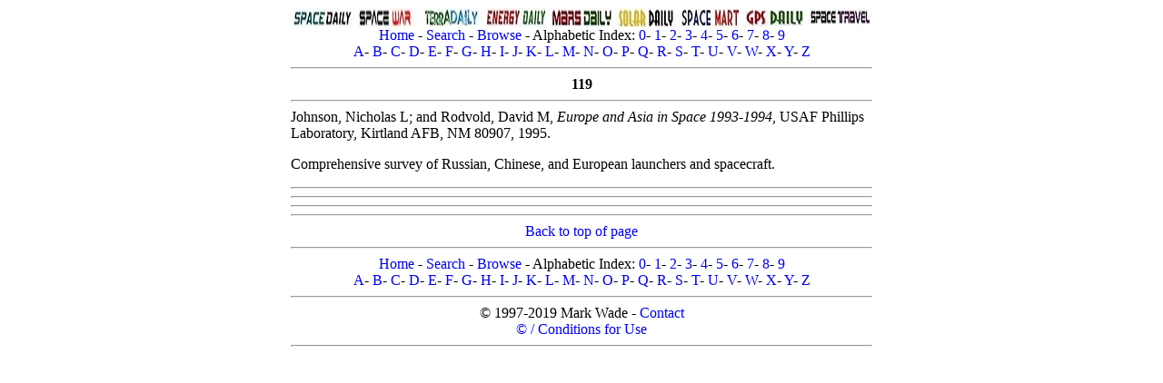

--- FILE ---
content_type: text/html; charset=UTF-8
request_url: http://www.astronautix.com/1/119.html
body_size: 4847
content:
<!DOCTYPE HTML PUBLIC "-//W3C//DTD HTML 4.01 Transitional//EN" "http://www.w3.org/TR/html4/loose.dtd">
<html lang="en">
<head>
<meta charset="windows-1252"/>
<meta name=viewport content="width=device-width">
<meta name="keywords" content="119">
<meta name="description" content="119">
<!--119-->
<title>119</title>
<meta name="robots" content="index, follow" />
<link rel="icon" type="image/png" href="../graphics/f/favicon.png">
<style type="text/css">a {text-decoration: none}</style>
<link rel="stylesheet" type="text/css" href="../astro2018.css">
</head>
<body>
<div class="center-div">
<font size="medium" face="Georgia">
<a name="top"></a>
<center>
<img src="../graphics/s/spacedaily2.jpg" usemap="dailymap">
<map name="dailymap">
<area shape="rect" coords="0,0,70,22" href="http://www.spacedaily.com">
<area shape="rect" coords="71,0,141,22" href="http://www.spacewar.com">
<area shape="rect" coords="142,0,212,22" href="http://www.terradaily.com">
<area shape="rect" coords="213,0,283,22" href="http://www.energy-daily.com">
<area shape="rect" coords="284,0,354,22" href="http://www.marsdaily.com">
<area shape="rect" coords="355,0,425,22" href="http://www.solardaily.com">
<area shape="rect" coords="426,0,496,22" href="http://www.spacemart.com">
<area shape="rect" coords="497,0,567,22" href="http://www.gpsdaily.com">
<area shape="rect" coords="568,0,640,22" href="http://www.space-travel.com">
</map>
<br>
<a href="../index.html">Home</a> - <a href="../s/search.html">Search</a> - <a href="../b/browse.html">Browse</a> - Alphabetic Index: <a href="../0/index.html">0</a>- <a href="../1/index.html">1</a>- <a href="../2/index.html">2</a>- <a href="../3/index.html">3</a>- <a href="../4/index.html">4</a>- <a href="../5/index.html">5</a>- <a href="../6/index.html">6</a>- <a href="../7/index.html">7</a>- <a href="../8/index.html">8</a>- <a href="../9/index.html">9</a><br><a href="../a/index.html">A</a>- <a href="../b/index.html">B</a>- <a href="../c/index.html">C</a>- <a href="../d/index.html">D</a>- <a href="../e/index.html">E</a>- <a href="../f/index.html">F</a>- <a href="../g/index.html">G</a>- <a href="../h/index.html">H</a>- <a href="../i/index.html">I</a>- <a href="../j/index.html">J</a>- <a href="../k/index.html">K</a>- <a href="../l/index.html">L</a>- <a href="../m/index.html">M</a>- <a href="../n/index.html">N</a>- <a href="../o/index.html">O</a>- <a href="../p/index.html">P</a>- <a href="../q/index.html">Q</a>- <a href="../r/index.html">R</a>- <a href="../s/index.html">S</a>- <a href="../t/index.html">T</a>- <a href="../u/index.html">U</a>- <a href="../v/index.html">V</a>- <a href="../w/index.html">W</a>- <a href="../x/index.html">X</a>- <a href="../y/index.html">Y</a>- <a href="../z/index.html">Z</a>
<script type="text/javascript" src="../java/marx.js"></script>
<hr>

<!--Put Advertisement here centered max total width 600-->

<!--mxyzptlk-->
<b>119</b><hr></center>
Johnson, Nicholas L; and Rodvold, David M, <i>Europe and Asia in Space 1993-1994</i>, USAF Phillips Laboratory, Kirtland AFB, NM 80907, 1995.<p>
<p>
Comprehensive survey of Russian, Chinese, and European launchers and spacecraft.<p>
<p>
<p>
<center><hr><b>
</center></b><hr>
<hr>
<!--obafgkm-->
<center>
<hr>
<a href="#top">Back to top of page</a>
<hr>
<a href="../index.html">Home</a> - <a href="../s/search.html">Search</a> - <a href="../b/browse.html">Browse</a> - Alphabetic Index: <a href="../0/index.html">0</a>- <a href="../1/index.html">1</a>- <a href="../2/index.html">2</a>- <a href="../3/index.html">3</a>- <a href="../4/index.html">4</a>- <a href="../5/index.html">5</a>- <a href="../6/index.html">6</a>- <a href="../7/index.html">7</a>- <a href="../8/index.html">8</a>- <a href="../9/index.html">9</a><br><a href="../a/index.html">A</a>- <a href="../b/index.html">B</a>- <a href="../c/index.html">C</a>- <a href="../d/index.html">D</a>- <a href="../e/index.html">E</a>- <a href="../f/index.html">F</a>- <a href="../g/index.html">G</a>- <a href="../h/index.html">H</a>- <a href="../i/index.html">I</a>- <a href="../j/index.html">J</a>- <a href="../k/index.html">K</a>- <a href="../l/index.html">L</a>- <a href="../m/index.html">M</a>- <a href="../n/index.html">N</a>- <a href="../o/index.html">O</a>- <a href="../p/index.html">P</a>- <a href="../q/index.html">Q</a>- <a href="../r/index.html">R</a>- <a href="../s/index.html">S</a>- <a href="../t/index.html">T</a>- <a href="../u/index.html">U</a>- <a href="../v/index.html">V</a>- <a href="../w/index.html">W</a>- <a href="../x/index.html">X</a>- <a href="../y/index.html">Y</a>- <a href="../z/index.html">Z</a>
<hr>
&#169; 1997-2019 Mark Wade - <a href="../c/contact.html">Contact</a> <br><a href="../c/conditionsolfromthissite.html">&#169; / Conditions for Use</a>
<hr>
</center>
</font>
</div>
</body>
</html>
